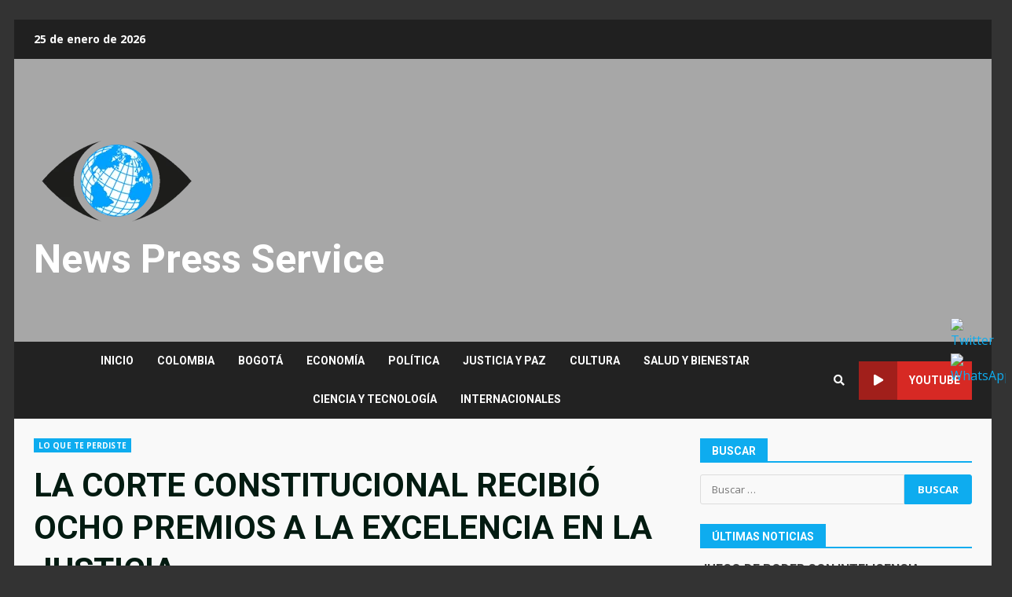

--- FILE ---
content_type: text/html; charset=UTF-8
request_url: https://newspressservice.com/la-corte-constitucional-recibio-ocho-premios-a-la-excelencia-en-la-justicia/
body_size: 25205
content:
<!doctype html>
<html lang="es">
<head>
    <meta charset="UTF-8">
    <meta name="viewport" content="width=device-width, initial-scale=1">
    <link rel="profile" href="http://gmpg.org/xfn/11">

    <title>LA CORTE CONSTITUCIONAL RECIBIÓ OCHO PREMIOS A LA EXCELENCIA EN LA JUSTICIA &#8211; News Press Service</title>
<meta name='robots' content='max-image-preview:large' />
<script type="text/javascript">
/* <![CDATA[ */
window.koko_analytics = {"url":"https:\/\/newspressservice.com\/koko-analytics-collect.php","site_url":"https:\/\/newspressservice.com","post_id":5425,"path":"\/la-corte-constitucional-recibio-ocho-premios-a-la-excelencia-en-la-justicia\/","method":"none","use_cookie":false};
/* ]]> */
</script>
<link rel='dns-prefetch' href='//fonts.googleapis.com' />
<link rel="alternate" type="application/rss+xml" title="News Press Service &raquo; Feed" href="https://newspressservice.com/feed/" />
<link rel="alternate" type="application/rss+xml" title="News Press Service &raquo; Feed de los comentarios" href="https://newspressservice.com/comments/feed/" />
<link rel="alternate" type="application/rss+xml" title="News Press Service &raquo; Comentario LA CORTE CONSTITUCIONAL RECIBIÓ OCHO PREMIOS A LA EXCELENCIA EN LA JUSTICIA del feed" href="https://newspressservice.com/la-corte-constitucional-recibio-ocho-premios-a-la-excelencia-en-la-justicia/feed/" />
<script type="text/javascript">
/* <![CDATA[ */
window._wpemojiSettings = {"baseUrl":"https:\/\/s.w.org\/images\/core\/emoji\/15.0.3\/72x72\/","ext":".png","svgUrl":"https:\/\/s.w.org\/images\/core\/emoji\/15.0.3\/svg\/","svgExt":".svg","source":{"concatemoji":"https:\/\/newspressservice.com\/wp-includes\/js\/wp-emoji-release.min.js?ver=6.5.7"}};
/*! This file is auto-generated */
!function(i,n){var o,s,e;function c(e){try{var t={supportTests:e,timestamp:(new Date).valueOf()};sessionStorage.setItem(o,JSON.stringify(t))}catch(e){}}function p(e,t,n){e.clearRect(0,0,e.canvas.width,e.canvas.height),e.fillText(t,0,0);var t=new Uint32Array(e.getImageData(0,0,e.canvas.width,e.canvas.height).data),r=(e.clearRect(0,0,e.canvas.width,e.canvas.height),e.fillText(n,0,0),new Uint32Array(e.getImageData(0,0,e.canvas.width,e.canvas.height).data));return t.every(function(e,t){return e===r[t]})}function u(e,t,n){switch(t){case"flag":return n(e,"\ud83c\udff3\ufe0f\u200d\u26a7\ufe0f","\ud83c\udff3\ufe0f\u200b\u26a7\ufe0f")?!1:!n(e,"\ud83c\uddfa\ud83c\uddf3","\ud83c\uddfa\u200b\ud83c\uddf3")&&!n(e,"\ud83c\udff4\udb40\udc67\udb40\udc62\udb40\udc65\udb40\udc6e\udb40\udc67\udb40\udc7f","\ud83c\udff4\u200b\udb40\udc67\u200b\udb40\udc62\u200b\udb40\udc65\u200b\udb40\udc6e\u200b\udb40\udc67\u200b\udb40\udc7f");case"emoji":return!n(e,"\ud83d\udc26\u200d\u2b1b","\ud83d\udc26\u200b\u2b1b")}return!1}function f(e,t,n){var r="undefined"!=typeof WorkerGlobalScope&&self instanceof WorkerGlobalScope?new OffscreenCanvas(300,150):i.createElement("canvas"),a=r.getContext("2d",{willReadFrequently:!0}),o=(a.textBaseline="top",a.font="600 32px Arial",{});return e.forEach(function(e){o[e]=t(a,e,n)}),o}function t(e){var t=i.createElement("script");t.src=e,t.defer=!0,i.head.appendChild(t)}"undefined"!=typeof Promise&&(o="wpEmojiSettingsSupports",s=["flag","emoji"],n.supports={everything:!0,everythingExceptFlag:!0},e=new Promise(function(e){i.addEventListener("DOMContentLoaded",e,{once:!0})}),new Promise(function(t){var n=function(){try{var e=JSON.parse(sessionStorage.getItem(o));if("object"==typeof e&&"number"==typeof e.timestamp&&(new Date).valueOf()<e.timestamp+604800&&"object"==typeof e.supportTests)return e.supportTests}catch(e){}return null}();if(!n){if("undefined"!=typeof Worker&&"undefined"!=typeof OffscreenCanvas&&"undefined"!=typeof URL&&URL.createObjectURL&&"undefined"!=typeof Blob)try{var e="postMessage("+f.toString()+"("+[JSON.stringify(s),u.toString(),p.toString()].join(",")+"));",r=new Blob([e],{type:"text/javascript"}),a=new Worker(URL.createObjectURL(r),{name:"wpTestEmojiSupports"});return void(a.onmessage=function(e){c(n=e.data),a.terminate(),t(n)})}catch(e){}c(n=f(s,u,p))}t(n)}).then(function(e){for(var t in e)n.supports[t]=e[t],n.supports.everything=n.supports.everything&&n.supports[t],"flag"!==t&&(n.supports.everythingExceptFlag=n.supports.everythingExceptFlag&&n.supports[t]);n.supports.everythingExceptFlag=n.supports.everythingExceptFlag&&!n.supports.flag,n.DOMReady=!1,n.readyCallback=function(){n.DOMReady=!0}}).then(function(){return e}).then(function(){var e;n.supports.everything||(n.readyCallback(),(e=n.source||{}).concatemoji?t(e.concatemoji):e.wpemoji&&e.twemoji&&(t(e.twemoji),t(e.wpemoji)))}))}((window,document),window._wpemojiSettings);
/* ]]> */
</script>

<style id='wp-emoji-styles-inline-css' type='text/css'>

	img.wp-smiley, img.emoji {
		display: inline !important;
		border: none !important;
		box-shadow: none !important;
		height: 1em !important;
		width: 1em !important;
		margin: 0 0.07em !important;
		vertical-align: -0.1em !important;
		background: none !important;
		padding: 0 !important;
	}
</style>
<link rel='stylesheet' id='wp-block-library-css' href='https://newspressservice.com/wp-includes/css/dist/block-library/style.min.css?ver=6.5.7' type='text/css' media='all' />
<style id='classic-theme-styles-inline-css' type='text/css'>
/*! This file is auto-generated */
.wp-block-button__link{color:#fff;background-color:#32373c;border-radius:9999px;box-shadow:none;text-decoration:none;padding:calc(.667em + 2px) calc(1.333em + 2px);font-size:1.125em}.wp-block-file__button{background:#32373c;color:#fff;text-decoration:none}
</style>
<style id='global-styles-inline-css' type='text/css'>
body{--wp--preset--color--black: #000000;--wp--preset--color--cyan-bluish-gray: #abb8c3;--wp--preset--color--white: #ffffff;--wp--preset--color--pale-pink: #f78da7;--wp--preset--color--vivid-red: #cf2e2e;--wp--preset--color--luminous-vivid-orange: #ff6900;--wp--preset--color--luminous-vivid-amber: #fcb900;--wp--preset--color--light-green-cyan: #7bdcb5;--wp--preset--color--vivid-green-cyan: #00d084;--wp--preset--color--pale-cyan-blue: #8ed1fc;--wp--preset--color--vivid-cyan-blue: #0693e3;--wp--preset--color--vivid-purple: #9b51e0;--wp--preset--gradient--vivid-cyan-blue-to-vivid-purple: linear-gradient(135deg,rgba(6,147,227,1) 0%,rgb(155,81,224) 100%);--wp--preset--gradient--light-green-cyan-to-vivid-green-cyan: linear-gradient(135deg,rgb(122,220,180) 0%,rgb(0,208,130) 100%);--wp--preset--gradient--luminous-vivid-amber-to-luminous-vivid-orange: linear-gradient(135deg,rgba(252,185,0,1) 0%,rgba(255,105,0,1) 100%);--wp--preset--gradient--luminous-vivid-orange-to-vivid-red: linear-gradient(135deg,rgba(255,105,0,1) 0%,rgb(207,46,46) 100%);--wp--preset--gradient--very-light-gray-to-cyan-bluish-gray: linear-gradient(135deg,rgb(238,238,238) 0%,rgb(169,184,195) 100%);--wp--preset--gradient--cool-to-warm-spectrum: linear-gradient(135deg,rgb(74,234,220) 0%,rgb(151,120,209) 20%,rgb(207,42,186) 40%,rgb(238,44,130) 60%,rgb(251,105,98) 80%,rgb(254,248,76) 100%);--wp--preset--gradient--blush-light-purple: linear-gradient(135deg,rgb(255,206,236) 0%,rgb(152,150,240) 100%);--wp--preset--gradient--blush-bordeaux: linear-gradient(135deg,rgb(254,205,165) 0%,rgb(254,45,45) 50%,rgb(107,0,62) 100%);--wp--preset--gradient--luminous-dusk: linear-gradient(135deg,rgb(255,203,112) 0%,rgb(199,81,192) 50%,rgb(65,88,208) 100%);--wp--preset--gradient--pale-ocean: linear-gradient(135deg,rgb(255,245,203) 0%,rgb(182,227,212) 50%,rgb(51,167,181) 100%);--wp--preset--gradient--electric-grass: linear-gradient(135deg,rgb(202,248,128) 0%,rgb(113,206,126) 100%);--wp--preset--gradient--midnight: linear-gradient(135deg,rgb(2,3,129) 0%,rgb(40,116,252) 100%);--wp--preset--font-size--small: 13px;--wp--preset--font-size--medium: 20px;--wp--preset--font-size--large: 36px;--wp--preset--font-size--x-large: 42px;--wp--preset--spacing--20: 0.44rem;--wp--preset--spacing--30: 0.67rem;--wp--preset--spacing--40: 1rem;--wp--preset--spacing--50: 1.5rem;--wp--preset--spacing--60: 2.25rem;--wp--preset--spacing--70: 3.38rem;--wp--preset--spacing--80: 5.06rem;--wp--preset--shadow--natural: 6px 6px 9px rgba(0, 0, 0, 0.2);--wp--preset--shadow--deep: 12px 12px 50px rgba(0, 0, 0, 0.4);--wp--preset--shadow--sharp: 6px 6px 0px rgba(0, 0, 0, 0.2);--wp--preset--shadow--outlined: 6px 6px 0px -3px rgba(255, 255, 255, 1), 6px 6px rgba(0, 0, 0, 1);--wp--preset--shadow--crisp: 6px 6px 0px rgba(0, 0, 0, 1);}:where(.is-layout-flex){gap: 0.5em;}:where(.is-layout-grid){gap: 0.5em;}body .is-layout-flex{display: flex;}body .is-layout-flex{flex-wrap: wrap;align-items: center;}body .is-layout-flex > *{margin: 0;}body .is-layout-grid{display: grid;}body .is-layout-grid > *{margin: 0;}:where(.wp-block-columns.is-layout-flex){gap: 2em;}:where(.wp-block-columns.is-layout-grid){gap: 2em;}:where(.wp-block-post-template.is-layout-flex){gap: 1.25em;}:where(.wp-block-post-template.is-layout-grid){gap: 1.25em;}.has-black-color{color: var(--wp--preset--color--black) !important;}.has-cyan-bluish-gray-color{color: var(--wp--preset--color--cyan-bluish-gray) !important;}.has-white-color{color: var(--wp--preset--color--white) !important;}.has-pale-pink-color{color: var(--wp--preset--color--pale-pink) !important;}.has-vivid-red-color{color: var(--wp--preset--color--vivid-red) !important;}.has-luminous-vivid-orange-color{color: var(--wp--preset--color--luminous-vivid-orange) !important;}.has-luminous-vivid-amber-color{color: var(--wp--preset--color--luminous-vivid-amber) !important;}.has-light-green-cyan-color{color: var(--wp--preset--color--light-green-cyan) !important;}.has-vivid-green-cyan-color{color: var(--wp--preset--color--vivid-green-cyan) !important;}.has-pale-cyan-blue-color{color: var(--wp--preset--color--pale-cyan-blue) !important;}.has-vivid-cyan-blue-color{color: var(--wp--preset--color--vivid-cyan-blue) !important;}.has-vivid-purple-color{color: var(--wp--preset--color--vivid-purple) !important;}.has-black-background-color{background-color: var(--wp--preset--color--black) !important;}.has-cyan-bluish-gray-background-color{background-color: var(--wp--preset--color--cyan-bluish-gray) !important;}.has-white-background-color{background-color: var(--wp--preset--color--white) !important;}.has-pale-pink-background-color{background-color: var(--wp--preset--color--pale-pink) !important;}.has-vivid-red-background-color{background-color: var(--wp--preset--color--vivid-red) !important;}.has-luminous-vivid-orange-background-color{background-color: var(--wp--preset--color--luminous-vivid-orange) !important;}.has-luminous-vivid-amber-background-color{background-color: var(--wp--preset--color--luminous-vivid-amber) !important;}.has-light-green-cyan-background-color{background-color: var(--wp--preset--color--light-green-cyan) !important;}.has-vivid-green-cyan-background-color{background-color: var(--wp--preset--color--vivid-green-cyan) !important;}.has-pale-cyan-blue-background-color{background-color: var(--wp--preset--color--pale-cyan-blue) !important;}.has-vivid-cyan-blue-background-color{background-color: var(--wp--preset--color--vivid-cyan-blue) !important;}.has-vivid-purple-background-color{background-color: var(--wp--preset--color--vivid-purple) !important;}.has-black-border-color{border-color: var(--wp--preset--color--black) !important;}.has-cyan-bluish-gray-border-color{border-color: var(--wp--preset--color--cyan-bluish-gray) !important;}.has-white-border-color{border-color: var(--wp--preset--color--white) !important;}.has-pale-pink-border-color{border-color: var(--wp--preset--color--pale-pink) !important;}.has-vivid-red-border-color{border-color: var(--wp--preset--color--vivid-red) !important;}.has-luminous-vivid-orange-border-color{border-color: var(--wp--preset--color--luminous-vivid-orange) !important;}.has-luminous-vivid-amber-border-color{border-color: var(--wp--preset--color--luminous-vivid-amber) !important;}.has-light-green-cyan-border-color{border-color: var(--wp--preset--color--light-green-cyan) !important;}.has-vivid-green-cyan-border-color{border-color: var(--wp--preset--color--vivid-green-cyan) !important;}.has-pale-cyan-blue-border-color{border-color: var(--wp--preset--color--pale-cyan-blue) !important;}.has-vivid-cyan-blue-border-color{border-color: var(--wp--preset--color--vivid-cyan-blue) !important;}.has-vivid-purple-border-color{border-color: var(--wp--preset--color--vivid-purple) !important;}.has-vivid-cyan-blue-to-vivid-purple-gradient-background{background: var(--wp--preset--gradient--vivid-cyan-blue-to-vivid-purple) !important;}.has-light-green-cyan-to-vivid-green-cyan-gradient-background{background: var(--wp--preset--gradient--light-green-cyan-to-vivid-green-cyan) !important;}.has-luminous-vivid-amber-to-luminous-vivid-orange-gradient-background{background: var(--wp--preset--gradient--luminous-vivid-amber-to-luminous-vivid-orange) !important;}.has-luminous-vivid-orange-to-vivid-red-gradient-background{background: var(--wp--preset--gradient--luminous-vivid-orange-to-vivid-red) !important;}.has-very-light-gray-to-cyan-bluish-gray-gradient-background{background: var(--wp--preset--gradient--very-light-gray-to-cyan-bluish-gray) !important;}.has-cool-to-warm-spectrum-gradient-background{background: var(--wp--preset--gradient--cool-to-warm-spectrum) !important;}.has-blush-light-purple-gradient-background{background: var(--wp--preset--gradient--blush-light-purple) !important;}.has-blush-bordeaux-gradient-background{background: var(--wp--preset--gradient--blush-bordeaux) !important;}.has-luminous-dusk-gradient-background{background: var(--wp--preset--gradient--luminous-dusk) !important;}.has-pale-ocean-gradient-background{background: var(--wp--preset--gradient--pale-ocean) !important;}.has-electric-grass-gradient-background{background: var(--wp--preset--gradient--electric-grass) !important;}.has-midnight-gradient-background{background: var(--wp--preset--gradient--midnight) !important;}.has-small-font-size{font-size: var(--wp--preset--font-size--small) !important;}.has-medium-font-size{font-size: var(--wp--preset--font-size--medium) !important;}.has-large-font-size{font-size: var(--wp--preset--font-size--large) !important;}.has-x-large-font-size{font-size: var(--wp--preset--font-size--x-large) !important;}
.wp-block-navigation a:where(:not(.wp-element-button)){color: inherit;}
:where(.wp-block-post-template.is-layout-flex){gap: 1.25em;}:where(.wp-block-post-template.is-layout-grid){gap: 1.25em;}
:where(.wp-block-columns.is-layout-flex){gap: 2em;}:where(.wp-block-columns.is-layout-grid){gap: 2em;}
.wp-block-pullquote{font-size: 1.5em;line-height: 1.6;}
</style>
<link rel='stylesheet' id='SFSImainCss-css' href='https://newspressservice.com/wp-content/plugins/ultimate-social-media-icons/css/sfsi-style.css?ver=2.9.5' type='text/css' media='all' />
<link rel='stylesheet' id='font-awesome-v5-css' href='https://newspressservice.com/wp-content/themes/darknews/assets/font-awesome/css/all.min.css?ver=6.5.7' type='text/css' media='all' />
<link rel='stylesheet' id='bootstrap-css' href='https://newspressservice.com/wp-content/themes/darknews/assets/bootstrap/css/bootstrap.min.css?ver=6.5.7' type='text/css' media='all' />
<link rel='stylesheet' id='slick-css-css' href='https://newspressservice.com/wp-content/themes/darknews/assets/slick/css/slick.min.css?ver=6.5.7' type='text/css' media='all' />
<link rel='stylesheet' id='sidr-css' href='https://newspressservice.com/wp-content/themes/darknews/assets/sidr/css/jquery.sidr.dark.css?ver=6.5.7' type='text/css' media='all' />
<link rel='stylesheet' id='magnific-popup-css' href='https://newspressservice.com/wp-content/themes/darknews/assets/magnific-popup/magnific-popup.css?ver=6.5.7' type='text/css' media='all' />
<link rel='stylesheet' id='darknews-google-fonts-css' href='https://fonts.googleapis.com/css?family=Roboto:100,300,400,500,700|Open%20Sans:400,400italic,600,700|Roboto:100,300,400,500,700&#038;subset=latin,latin-ext' type='text/css' media='all' />
<link rel='stylesheet' id='darknews-style-css' href='https://newspressservice.com/wp-content/themes/darknews/style.css?ver=6.5.7' type='text/css' media='all' />
<style id='darknews-style-inline-css' type='text/css'>

                body.aft-dark-mode #sidr,
        body.aft-dark-mode,
        body.aft-dark-mode #af-preloader {
        background-color: #000000;
        }
    
                body.aft-default-mode #sidr,
        body.aft-default-mode #af-preloader {
        background-color: #333333;
        }
        body.aft-default-mode.custom-background,
        body.aft-default-mode {
        background-color: #333333 ;
        }
    
                .woocommerce span.onsale,
        .woocommerce #respond input#submit.disabled,
        .woocommerce #respond input#submit:disabled,
        .woocommerce #respond input#submit:disabled[disabled],
        .woocommerce a.button.disabled,
        .woocommerce a.button:disabled,
        .woocommerce a.button:disabled[disabled],
        .woocommerce button.button.disabled,
        .woocommerce button.button:disabled,
        .woocommerce button.button:disabled[disabled],
        .woocommerce input.button.disabled,
        .woocommerce input.button:disabled,
        .woocommerce input.button:disabled[disabled],
        .woocommerce #respond input#submit,
        .woocommerce a.button,
        .woocommerce button.button,
        .woocommerce input.button,
        .woocommerce #respond input#submit.alt,
        .woocommerce a.button.alt,
        .woocommerce button.button.alt,
        .woocommerce input.button.alt,

        .widget-title-fill-and-border .wp_post_author_widget .widget-title .header-after,
        .widget-title-fill-and-no-border .wp_post_author_widget .widget-title .header-after,

        footer .aft-small-social-menu ul li a:hover,
        header .top-header .aft-small-social-menu ul li a:hover,
        .darknews_author_info_widget .aft-small-social-menu ul li a:hover,
        footer .aft-small-social-menu ul li a:hover,
        body.widget-title-border-center .widget-title .heading-line-before,
        body.widget-title-border-bottom .header-after1 .heading-line-before,
        body.widget-title-border-bottom .widget-title .heading-line-before,
        body .af-cat-widget-carousel a.darknews-categories.category-color-1,
        .widget-title-fill-and-no-border .widget-title .heading-line,
        .widget-title-fill-and-border .widget-title .heading-line,
        .widget-title-border-center .wp_post_author_widget .widget-title .heading-line-before,
        .widget-title-border-center .wp_post_author_widget .widget-title .header-after::before,

        .aft-posts-tabs-panel .nav-tabs>li>a.active,
        .aft-main-banner-wrapper .widget-title .heading-line,
        a.sidr-class-sidr-button-close,

        body.aft-default-mode.woocommerce span.onsale,
        body.aft-dark-mode input[type="button"],
        body.aft-dark-mode input[type="reset"],
        body.aft-dark-mode input[type="submit"],
        body.aft-dark-mode .inner-suscribe input[type=submit],
        body.aft-default-mode input[type="button"],
        body.aft-default-mode input[type="reset"],
        body.aft-default-mode input[type="submit"],
        body.aft-default-mode .inner-suscribe input[type=submit],
        .af-youtube-slider .af-video-wrap .af-bg-play i,
        .af-youtube-video-list .entry-header-yt-video-wrapper .af-yt-video-play i,
        body .btn-style1 a:visited,
        body .btn-style1 a,
        body .darknews-pagination .nav-links .page-numbers.current,
        body #scroll-up,
        .aft-readmore-wrapper a.aft-readmore:hover,
        body.aft-dark-mode .aft-readmore-wrapper a.aft-readmore:hover,
        footer.site-footer .aft-readmore-wrapper a.aft-readmore:hover,
        .aft-readmore-wrapper a.aft-readmore:hover,
        .read-img .trending-no,
        body .trending-posts-vertical .trending-no{
        background-color: #0eacef;
        }

        .grid-design-texts-over-image .aft-readmore-wrapper a.aft-readmore:hover,
        .aft-readmore-wrapper a.aft-readmore:hover,
        body.aft-dark-mode .aft-readmore-wrapper a.aft-readmore:hover,
        body.aft-default-mode .aft-readmore-wrapper a.aft-readmore:hover,

        body.single .entry-header .aft-post-excerpt-and-meta .post-excerpt,
        .aft-posts-tabs-panel .nav-tabs,
        .widget-title-fill-and-border .widget-title,
        body.aft-dark-mode.single span.tags-links a:hover,
        .darknews-pagination .nav-links .page-numbers.current,
        .aft-readmore-wrapper a.aft-readmore:hover,
        p.awpa-more-posts a:hover{
        border-color: #0eacef;
        }
        .wp-post-author-meta .wp-post-author-meta-more-posts a.awpa-more-posts:hover{
        border-color: #0eacef;
        }
        #scroll-up::after,
        .aft-dark-mode #loader,
        .aft-default-mode #loader {
        border-bottom-color: #0eacef;
        }
        .widget_text a ,
        body.aft-default-mode .site-footer .wp-block-tag-cloud a:hover,
        body.aft-default-mode .site-footer .tagcloud a:hover,
        .wp_post_author_widget .wp-post-author-meta .awpa-display-name a:hover,
        body.aft-dark-mode .site-footer .tagcloud a:hover,
        .wp-post-author-meta .wp-post-author-meta-more-posts a.awpa-more-posts:hover,
        body.aft-default-mode .af-breadcrumbs a:hover,
        body.aft-dark-mode .af-breadcrumbs a:hover,
        .aft-default-mode .site-footer .wp-calendar-nav a,
        body.aft-dark-mode .wp-calendar-nav a,
        body .entry-content > [class*="wp-block-"] a:not(.has-text-color),
        body .entry-content > [class*="wp-block-"] li,
        body .entry-content > ul a,
        body .entry-content > ol a,
        body .entry-content > p a ,
        body p.logged-in-as,
        a,  a:visited,  a:hover,  a:focus,  a:active,
        body.aft-default-mode .tagcloud a:hover,
        body.aft-default-mode.single span.tags-links a:hover,
        body.aft-default-mode p.awpa-more-posts a:hover,
        body.aft-default-mode p.awpa-website a:hover ,
        body.aft-default-mode .wp-post-author-meta h4 a:hover,
        body.aft-default-mode .widget ul.menu >li a:hover,
        body.aft-default-mode .widget > ul > li a:hover,
        body.aft-default-mode .nav-links a:hover,
        body.aft-default-mode ul.trail-items li a:hover,
        body.aft-default-mode .sidr-class-sidr-button-close,
        body.aft-dark-mode .tagcloud a:hover,
        body.aft-dark-mode.single span.tags-links a:hover,
        body.aft-dark-mode p.awpa-more-posts a:hover,
        body.aft-dark-mode p.awpa-website a:hover ,
        body.aft-dark-mode .widget ul.menu >li a:hover,
        body.aft-dark-mode .nav-links a:hover,
        body.aft-dark-mode ul.trail-items li a:hover,
        .site-footer .secondary-footer a:hover,
        h2.comments-title,
        .comment-metadata a,
        .fn a{
        color:#0eacef;
        }

        @media only screen and (min-width: 992px){
        body.aft-default-mode .darknews-header .main-navigation .menu-desktop > ul > li:hover > a:before,
        body.aft-default-mode .darknews-header .main-navigation .menu-desktop > ul > li.current-menu-item > a:before {
        background-color: #0eacef;
        }
        }
    
                .woocommerce-product-search button[type="submit"], input.search-submit{
        background-color: #0eacef;
        }
        #wp-calendar tbody td a,
        body.aft-dark-mode #wp-calendar tbody td#today,
        body.aft-default-mode #wp-calendar tbody td#today,
        body .entry-content > [class*="wp-block-"] a:not(.has-text-color),
        body .entry-content > ul a, body .entry-content > ul a:visited,
        body .entry-content > ol a, body .entry-content > ol a:visited,
        body .entry-content > p a, body .entry-content > p a:visited
        {
        color: #0eacef;
        }
        .woocommerce-product-search button[type="submit"], input.search-submit,
        body.single span.tags-links a:hover{
        border-color: #0eacef;
        }

        @media only screen and (min-width: 993px){
        .main-navigation .menu-desktop > li.current-menu-item::after,
        .main-navigation .menu-desktop > ul > li.current-menu-item::after,
        .main-navigation .menu-desktop > li::after, .main-navigation .menu-desktop > ul > li::after{
        background-color: #0eacef;
        }
        }
    

                .site-title {
        font-family: Roboto;
        }
    
                body,
        button,
        input,
        select,
        optgroup,
        .cat-links li a,
        .min-read,
        .af-social-contacts .social-widget-menu .screen-reader-text,
        textarea, p {
        font-family: Open Sans;
        }
    
                div.custom-menu-link > a,
        .aft-main-banner-wrapper .nav-tabs>li>a,
        .aft-posts-tabs-panel .nav-tabs>li>a,
        .exclusive-posts .exclusive-now span,
        .aft-posts-tabs-panel .nav-tabs>li>a,
        .nav-tabs>li,
        .widget ul ul li,
        .widget ul.menu >li ,
        .widget > ul > li,
        .main-navigation ul li a,
        h1, h2, h3, h4, h5, h6 {
        font-family: Roboto;
        }
    
    .elementor-page .elementor-section.elementor-section-full_width > .elementor-container,
        .elementor-page .elementor-section.elementor-section-boxed > .elementor-container,
        .elementor-default .elementor-section.elementor-section-full_width > .elementor-container,
        .elementor-default .elementor-section.elementor-section-boxed > .elementor-container{
            max-width: 1244px;
        }
        @media screen and (min-width: 1360px){
            .af-full-layout.elementor-page .elementor-section.elementor-section-full_width > .elementor-container,
            .af-full-layout.elementor-page .elementor-section.elementor-section-boxed > .elementor-container,
            .af-full-layout.elementor-default .elementor-section.elementor-section-full_width > .elementor-container,
            .af-full-layout.elementor-default .elementor-section.elementor-section-boxed > .elementor-container{
                max-width: 1920px;
            }
        }
        .full-width-content .elementor-section-stretched,
        .align-content-left .elementor-section-stretched,
        .align-content-right .elementor-section-stretched {
            max-width: 100%;
            left: 0 !important;
        }
        
</style>
<link rel='stylesheet' id='simple-social-icons-font-css' href='https://newspressservice.com/wp-content/plugins/simple-social-icons/css/style.css?ver=3.0.2' type='text/css' media='all' />
<script type="text/javascript" src="https://newspressservice.com/wp-includes/js/jquery/jquery.min.js?ver=3.7.1" id="jquery-core-js"></script>
<script type="text/javascript" src="https://newspressservice.com/wp-includes/js/jquery/jquery-migrate.min.js?ver=3.4.1" id="jquery-migrate-js"></script>
<link rel="https://api.w.org/" href="https://newspressservice.com/wp-json/" /><link rel="alternate" type="application/json" href="https://newspressservice.com/wp-json/wp/v2/posts/5425" /><link rel="EditURI" type="application/rsd+xml" title="RSD" href="https://newspressservice.com/xmlrpc.php?rsd" />
<meta name="generator" content="WordPress 6.5.7" />
<link rel="canonical" href="https://newspressservice.com/la-corte-constitucional-recibio-ocho-premios-a-la-excelencia-en-la-justicia/" />
<link rel='shortlink' href='https://newspressservice.com/?p=5425' />
<link rel="alternate" type="application/json+oembed" href="https://newspressservice.com/wp-json/oembed/1.0/embed?url=https%3A%2F%2Fnewspressservice.com%2Fla-corte-constitucional-recibio-ocho-premios-a-la-excelencia-en-la-justicia%2F" />
<link rel="alternate" type="text/xml+oembed" href="https://newspressservice.com/wp-json/oembed/1.0/embed?url=https%3A%2F%2Fnewspressservice.com%2Fla-corte-constitucional-recibio-ocho-premios-a-la-excelencia-en-la-justicia%2F&#038;format=xml" />
<meta name="follow.[base64]" content="z5S7qzj82leSD2FXXHFh"/><link rel="pingback" href="https://newspressservice.com/xmlrpc.php">        <style type="text/css">
                        .site-title a,
            .site-header .site-branding .site-title a:visited,
            .site-header .site-branding .site-title a:hover,
            .site-description {
                color: #ffffff;
            }

            .header-layout-3 .site-header .site-branding .site-title,
            .site-branding .site-title {
                font-size: 50px;
            }

            @media only screen and (max-width: 640px) {
                .site-branding .site-title {
                    font-size: 40px;

                }
              }   

           @media only screen and (max-width: 375px) {
                    .site-branding .site-title {
                        font-size: 32px;

                    }
                }

            

        </style>
        <link rel="icon" href="https://newspressservice.com/wp-content/uploads/2023/05/cropped-cropped-cropped-cropped-cropped-cropped-cropped-3-weblogo-14-2-32x32.png" sizes="32x32" />
<link rel="icon" href="https://newspressservice.com/wp-content/uploads/2023/05/cropped-cropped-cropped-cropped-cropped-cropped-cropped-3-weblogo-14-2-192x192.png" sizes="192x192" />
<link rel="apple-touch-icon" href="https://newspressservice.com/wp-content/uploads/2023/05/cropped-cropped-cropped-cropped-cropped-cropped-cropped-3-weblogo-14-2-180x180.png" />
<meta name="msapplication-TileImage" content="https://newspressservice.com/wp-content/uploads/2023/05/cropped-cropped-cropped-cropped-cropped-cropped-cropped-3-weblogo-14-2-270x270.png" />
		<style type="text/css" id="wp-custom-css">
			.wp-block-separator {
    border: none;
    border-top: 1px solid;
	color:#ccc;
}
footer.site-footer {
  background-color: #666;
}
.h2, h2 {
  font-size: 16px;
  text-transform: uppercase;
  color: #333;

	margin-bottom:15px;
	padding:0px
}
#jtg-15213 {
  width: 100%;
	background:#cdcdcd;
	padding:15px;
}
body #content.container-wrapper {
  margin-top: 0px;
}

elemento {
}
.aft-default-mode .page-title, .aft-default-mode h1.entry-title, .aft-default-mode .widget-title, .aft-default-mode .header-after1 {
  color: #031b11;
}
.entry-header .entry-title {
  margin: 10px 10px 10px 10px;

    margin-top: 10px;

  margin-top: 25px;
}
.container-wrapper {
  max-width: 1244px;
  margin: 0 auto;
    margin-top: 0px;
  padding-left: 25px;
  padding-right: 25px;

}
body #content.container-wrapper {
  margin-top: 25px;
}
footer.site-footer {
  background-color: #222;
}
div#main-navigation-bar {
  background: #222;
}
.aft-default-mode .site-info {
  background-color: #000;
}		</style>
		</head>

<body class="post-template-default single single-post postid-5425 single-format-standard wp-custom-logo wp-embed-responsive sfsi_actvite_theme_flat_square aft-default-mode aft-header-layout-default header-image-default widget-title-fill-and-border default-content-layout single-content-mode-default align-content-left af-boxed-layout aft-enable-top-bottom-gaps modula-best-grid-gallery">


<div id="page" class="site af-whole-wrapper">
    <a class="skip-link screen-reader-text" href="#content">Skip to content</a>

    
        <header id="masthead" class="header-layout-default darknews-header">
            <div class="top-header">
    <div class="container-wrapper">
        <div class="top-bar-flex">
            <div class="top-bar-left col-2">
                <div class="date-bar-left">
                                <span class="topbar-date">
        25 de enero de 2026    </span>
                        </div>
            </div>
            <div class="top-bar-right col-2">
                <div class="aft-small-social-menu">
                                                </div>
            </div>
        </div>
    </div>
</div>
<div class="af-middle-header af-header-image data-bg"
     data-background="https://newspressservice.com/wp-content/uploads/2023/05/cropped-sliderprincipal21.jpg">
    <div class="container-wrapper">
        <div class="af-middle-container">
            <div class="logo">
                        <div class="site-branding">
            <a href="https://newspressservice.com/" class="custom-logo-link" rel="home"><img width="210" height="150" src="https://newspressservice.com/wp-content/uploads/2025/01/cropped-logo-2.png" class="custom-logo" alt="News Press Service" decoding="async" /></a>                <p class="site-title font-family-1">
                    <a href="https://newspressservice.com/" class="site-title-anchor"
                       rel="home">News Press Service</a>
                </p>
            
                    </div>

                </div>

                    <div class="header-promotion">
                                    <div class="banner-promotions-wrapper">
                                    <div class="promotion-section">
                        <a href="">
                                                    </a>
                    </div>
                                

            </div>
            <!-- Trending line END -->
                                </div>

        </div>
    </div>
</div>
<div id="main-navigation-bar" class="af-bottom-header">
    <div class="container-wrapper">
        <div class="bottom-bar-flex">
            <div class="offcanvas-navigaiton">
                                <div class="af-bottom-head-nav">
                            <div class="navigation-container">
            <nav class="main-navigation clearfix">

                                        <button class="toggle-menu" aria-controls="primary-menu" aria-expanded="false">
                                        <span class="screen-reader-text">
                                            Primary Menu                                        </span>
                                        <i class="ham"></i>
                                    </button>


                <div class="menu main-menu menu-desktop show-menu-border"><ul id="primary-menu" class="menu"><li id="menu-item-22618" class="menu-item menu-item-type-post_type menu-item-object-page menu-item-home menu-item-22618"><a href="https://newspressservice.com/">INICIO</a></li>
<li id="menu-item-22480" class="menu-item menu-item-type-taxonomy menu-item-object-category menu-item-22480"><a href="https://newspressservice.com/category/noticias/colombia/">COLOMBIA</a></li>
<li id="menu-item-22481" class="menu-item menu-item-type-taxonomy menu-item-object-category menu-item-22481"><a href="https://newspressservice.com/category/bogota/">BOGOTÁ</a></li>
<li id="menu-item-22482" class="menu-item menu-item-type-taxonomy menu-item-object-category menu-item-22482"><a href="https://newspressservice.com/category/economia-y-negocios/">ECONOMÍA</a></li>
<li id="menu-item-22483" class="menu-item menu-item-type-taxonomy menu-item-object-category menu-item-22483"><a href="https://newspressservice.com/category/politica/">POLÍTICA</a></li>
<li id="menu-item-22484" class="menu-item menu-item-type-taxonomy menu-item-object-category menu-item-22484"><a href="https://newspressservice.com/category/noticias/justicia-y-paz/">JUSTICIA Y PAZ</a></li>
<li id="menu-item-22485" class="menu-item menu-item-type-taxonomy menu-item-object-category menu-item-22485"><a href="https://newspressservice.com/category/noticias/cultura/">CULTURA</a></li>
<li id="menu-item-22550" class="menu-item menu-item-type-taxonomy menu-item-object-category menu-item-22550"><a href="https://newspressservice.com/category/salud-y-bienestar/">SALUD Y BIENESTAR</a></li>
<li id="menu-item-22510" class="menu-item menu-item-type-taxonomy menu-item-object-category menu-item-22510"><a href="https://newspressservice.com/category/cienci-y-tecnologia/">CIENCIA Y TECNOLOGÍA</a></li>
<li id="menu-item-22486" class="menu-item menu-item-type-taxonomy menu-item-object-category menu-item-22486"><a href="https://newspressservice.com/category/noticias/internacionales/">INTERNACIONALES</a></li>
</ul></div>            </nav>
        </div>


                    </div>
            </div>
            <div class="search-watch">
                        <div class="af-search-wrap">
            <div class="search-overlay">
                <a href="#" title="Search" class="search-icon">
                    <i class="fa fa-search"></i>
                </a>
                <div class="af-search-form">
                    <form role="search" method="get" class="search-form" action="https://newspressservice.com/">
				<label>
					<span class="screen-reader-text">Buscar:</span>
					<input type="search" class="search-field" placeholder="Buscar &hellip;" value="" name="s" />
				</label>
				<input type="submit" class="search-submit" value="Buscar" />
			</form>                </div>
            </div>
        </div>

                                    <div class="custom-menu-link">
                    <a href="https://www.youtube.com/@newspressservice7239">
                                                    <i class="fas fa-play" aria-hidden="true"></i>
                                                YOUTUBE                    </a>
                </div>
                    
                </div>
        </div>
    </div>
</div>
    
        </header>

        <!-- end slider-section -->
        
        <div id="content" class="container-wrapper">
        

    <div class="section-block-upper">
        <div id="primary" class="content-area">
            <main id="main" class="site-main">
                                    <article id="post-5425" class="af-single-article post-5425 post type-post status-publish format-standard hentry category-lo-que-te-perdiste-2">

                        <div class="entry-content-wrap read-single social-after-title">

                                    <header class="entry-header pos-rel">
            <div class="read-details">
                <div class="entry-header-details af-cat-widget-carousel">
                    
                        <div class="figure-categories read-categories figure-categories-bg ">
                                                        <ul class="cat-links"><li class="meta-category">
                             <a class="darknews-categories category-color-1" href="https://newspressservice.com/category/noticias/lo-que-te-perdiste-2/">
                                 LO QUE TE PERDISTE
                             </a>
                        </li></ul>                        </div>
                                        <h1 class="entry-title">LA CORTE CONSTITUCIONAL RECIBIÓ OCHO PREMIOS A LA EXCELENCIA EN LA JUSTICIA</h1>

                    <div class="aft-post-excerpt-and-meta color-pad">
                                                
                        <div class="entry-meta">

                            

            <span class="author-links">
                                <span class="item-metadata posts-author byline">
                    
                                <a href="https://newspressservice.com/author/newspress/">
                                    newspress                </a>
                           
            </span>
            

                            <span class="item-metadata posts-date">
                    <i class="far fa-clock" aria-hidden="true"></i>
                        16 de diciembre de 2022            </span>
            
            </span>
                                    <span class="min-read">4 min read</span>                            
                        </div>
                    </div>
                </div>
            </div>



        </header><!-- .entry-header -->




        <!-- end slider-section -->
        

                                                            <div class="read-img pos-rel">
                                                                                                        </div>

                            
                            

    <div class="color-pad">
        <div class="entry-content read-details">
            <div class="inner-entry-content">
            
<div class="wp-block-image"><figure class="alignleft is-resized"><img decoding="async" src="https://scontent.fbog19-1.fna.fbcdn.net/v/t39.30808-6/319905578_681010966972335_5848213944514709231_n.jpg?_nc_cat=100&amp;ccb=1-7&amp;_nc_sid=730e14&amp;_nc_ohc=Fb-Ts4AHZ0IAX9DL9lq&amp;_nc_ht=scontent.fbog19-1.fna&amp;oh=00_AfCrCb6W4-aWhkpS1oaD25ILCH-yzPvgaoZrp6WMj69BmA&amp;oe=63A161B1" alt="Puede ser una imagen de 9 personas y personas de pie" width="465" height="309"/><figcaption>Magistrados Corte Constitucional de Colombia</figcaption></figure></div>



<p>Bogotá. News Press Service. diciembre de 2022. &nbsp;La Corte Constitucional fue merecedora de ocho premios en la Undécima Versión Premios Excelencia en la Justicia que entrega la Corporación Excelencia en la Justicia (CEJ) para exaltar y reconocer el trabajo de los funcionarios judiciales, así como las sentencias que han tenido mayor impacto en el país. </p>



<p>La
ceremonia, que tuvo lugar en la Pontificia Universidad Javeriana de Bogotá,
contó con la participación de los presidentes de las altas cortes y de los
máximos representantes de organismos y entes de control en Colombia. </p>



<p>En la
categoría a “Mejor magistrado de Alta Corte”, el jurado decidió otorgar el
premio a la vicepresidenta, Diana Fajardo Rivera, y al magistrado Jorge Enrique
Ibáñez, por sus aportes a la administración de justicia. Destaca el jurado que
la magistrada Rivera ha liderado temas relativos a la lucha contra la violencia
de género y la defensa de nuevos estándares de inclusión y diversidad,
destacándose sus ponencias relativas al derecho a la educación (en particular
en situaciones asociadas a la pandemia), derechos de las víctimas, medio
ambiente, así como en derechos sexuales y reproductivos de la mujer. </p>



<p>Por su
parte, el magistrado Ibáñez se ha destacado en temas referentes a la seguridad
jurídica económica, la protección de los derechos fundamentales de los niños,
niñas y adolescentes, la igualdad de género, la protección del Sistema Integral
de Verdad, Justicia, Reparación y Garantías de No Repetición, y los derechos de
las personas con discapacidad</p>



<p>El premio a
“Mujer destacada en el sistema judicial” fue para la secretaria General de la
Corte Constitucional, Martha Victoria Sáchica Méndez, por su dedicación y
compromiso con el trabajo de la Corporación. </p>



<p>El primer
puesto a “Mejor sentencia de Alta Corte por su impacto jurídico” fue para la
C-100 de 2022 del magistrado José Fernando Reyes Cuartas. Dicho fallo declaró
exequible el artículo 170 de la Ley 1801 de 2016, sobre asistencia militar en
hechos de grave alteración de la seguridad y la convivencia cuando así lo exija
la situación. </p>



<p>El segundo
puesto fue para la Sentencia SU-048 de 2022, con ponencia de la magistrada
Cristina Pardo Schlesinger, sobre violencia obstétrica como una forma de
violencia contra las mujeres. El premio a “Mejor sentencia por su impacto
social” fue para la T-028 de 2022, de la magistrada Diana Fajardo Rivera, la
cual estableció que los pensamientos u opiniones que los periodistas expresan
en el ejercicio de su profesión no son susceptibles de rectificación. </p>



<p>El segundo
puesto fue para la Sentencia T-236 de 2021, con ponencia del magistrado Antonio
José Lizarazo Ocampo, que analizó el delito de trata de personas desde una
perspectiva de derechos fundamentales y humanos abordando la situación de los
migrantes. </p>



<p>La
distinción a “Mejor sentencia en favor de la diversidad e inclusión” fue para
la SU-440 de 2021, de la magistrada Paola Meneses Mosquera, en la que se estableció
que las mujeres trans tienen derecho a la pensión de vejez a la misma edad de
las mujeres cisgénero. </p>



<p>El segundo
puesto fue para la T-198 de 2022, con ponencia de la magistrada Cristina Pardo
Schlesinger, sentencia en la que se le ordenó al Instituto Nacional para Sordos
expedir un protocolo de atención oportuno, preventivo y con enfoque de género
para evaluar las denuncias sobre acoso laboral y sexual que se realicen al
interior de la entidad. La “Mejor sentencia en favor de la protección de los niños,
niñas y adolescentes” fue para la T-262 de 2022, con ponencia del magistrado
José Fernando Reyes Cuartas. </p>



<p>El fallo
buscó, utilizando un lenguaje sencillo, explicarle a un menor de ocho años su
situación y la decisión adoptada por la Sala Octava de Revisión de tutelas. En
la categoría a “Mejor práctica judicial en materia de justicia”, el premio se
lo llevó la iniciativa “La Corte Constitucional al alcance de los ciudadanos”,
que comprende los proyectos “Derechos en el territorio” y “La Constitución al alcance
de las niñas, niños y adolescentes”. </p>



<p>Dichas
iniciativas buscan acercar la Corporación a los diferentes grupos poblacionales
haciendo uso de herramientas participativas, pedagógicas y de lenguaje claro
adaptado a su contexto y característica </p>



<p>Finalmente,
la Corte Constitucional recibió dos reconocimientos especiales, teniendo en
cuenta que ha sido un año trascendental para la justicia de nuestro país. El
primero fue otorgado a la presidenta, Cristina Pardo Schlesinger, y el segundo
al magistrado Alejandro Linares Cantillo por su impulso a “Pretoria”,
herramienta inteligente de modernización y digitalización de la justicia, con
la que se logró establecer un proceso de selección y reparto de tutelas al
interior de la Corporación</p>
            </div>
                            <div class="post-item-metadata entry-meta">
                                    </div>
                        
	<nav class="navigation post-navigation" aria-label="Continue Reading">
		<h2 class="screen-reader-text">Continue Reading</h2>
		<div class="nav-links"><div class="nav-previous"><a href="https://newspressservice.com/por-decreto-alcaldesa-de-bogota-adopta-presupuesto-para-el-proximo-ano/" rel="prev"><span class="em-post-navigation">Previous:</span> POR DECRETO ALCALDESA DE BOGOTÁ ADOPTA PRESUPUESTO PARA EL PRÓXIMO AÑO</a></div><div class="nav-next"><a href="https://newspressservice.com/amazonia-en-cuidados-intensivos/" rel="next"><span class="em-post-navigation">Next:</span> AMAZONIA EN CUIDADOS INTENSIVOS</a></div></div>
	</nav>            
        </div><!-- .entry-content -->
    </div>
                        </div>


                        
<div id="comments" class="comments-area">

		<div id="respond" class="comment-respond">
		<h3 id="reply-title" class="comment-reply-title">Deja una respuesta</h3><p class="must-log-in">Lo siento, debes estar <a href="https://newspressservice.com/wp-login.php?redirect_to=https%3A%2F%2Fnewspressservice.com%2Fla-corte-constitucional-recibio-ocho-premios-a-la-excelencia-en-la-justicia%2F">conectado</a> para publicar un comentario.</p>	</div><!-- #respond -->
	
</div><!-- #comments -->


                        
<div class="promotionspace enable-promotionspace">
    <div class="af-reated-posts darknews-customizer">
                        
        <div class="af-title-subtitle-wrap">
            <h4 class="widget-title header-after1 ">
                <span class="heading-line-before"></span>
                <span class="heading-line">NOTICIAS RELACIONADAS</span>
                <span class="heading-line-after"></span>
            </h4>
        </div>
                            <div class="af-container-row clearfix">
                                <div class="col-3 float-l pad latest-posts-grid af-sec-post">
                        
        <div class="pos-rel read-single color-pad clearfix af-cat-widget-carousel grid-design-default">
                        <div class="read-img pos-rel read-bg-img">
                <a class="aft-post-image-link"
                   href="https://newspressservice.com/donald-trump-revela-cual-fue-el-arma-muy-secreta-que-utilizo-estados-unidos-para-capturar-a-nicolas-maduro-en-venezuela/">DONALD TRUMP REVELA CUAL FUE EL ARMA, MUY SECRETA, QUE UTILIZÓ ESTADOS UNIDOS PARA CAPTURAR A NICOLÁS MADURO EN VENEZUELA</a>
                <img width="300" height="169" src="https://newspressservice.com/wp-content/uploads/2026/01/image-445-300x169.png" class="attachment-medium size-medium wp-post-image" alt="" decoding="async" srcset="https://newspressservice.com/wp-content/uploads/2026/01/image-445-300x169.png 300w, https://newspressservice.com/wp-content/uploads/2026/01/image-445-1024x576.png 1024w, https://newspressservice.com/wp-content/uploads/2026/01/image-445-768x432.png 768w, https://newspressservice.com/wp-content/uploads/2026/01/image-445-1536x864.png 1536w, https://newspressservice.com/wp-content/uploads/2026/01/image-445-1280x720.png 1280w, https://newspressservice.com/wp-content/uploads/2026/01/image-445.png 1920w" sizes="(max-width: 300px) 100vw, 300px" />                <div class="post-format-and-min-read-wrap">
                                        <span class="min-read">4 min read</span>                </div>
                                    <div class="category-min-read-wrap">
                        <div class="read-categories">
                            <ul class="cat-links"><li class="meta-category">
                             <a class="darknews-categories category-color-1" href="https://newspressservice.com/category/noticias/lo-que-te-perdiste-2/">
                                 LO QUE TE PERDISTE
                             </a>
                        </li></ul>                        </div>
                    </div>
                            </div>
            <div class="pad read-details color-tp-pad">
                                                    <div class="read-title">
                        <h4>
                            <a href="https://newspressservice.com/donald-trump-revela-cual-fue-el-arma-muy-secreta-que-utilizo-estados-unidos-para-capturar-a-nicolas-maduro-en-venezuela/">DONALD TRUMP REVELA CUAL FUE EL ARMA, MUY SECRETA, QUE UTILIZÓ ESTADOS UNIDOS PARA CAPTURAR A NICOLÁS MADURO EN VENEZUELA</a>
                        </h4>
                    </div>
                    <div class="post-item-metadata entry-meta">
                        

            <span class="author-links">
                

                            <span class="item-metadata posts-date">
                    <i class="far fa-clock" aria-hidden="true"></i>
                        25 de enero de 2026            </span>
            
            </span>
                                    <span class="aft-comment-view-share">
            </span>
                        </div>
                
                            </div>
        </div>

                            </div>
                                    <div class="col-3 float-l pad latest-posts-grid af-sec-post">
                        
        <div class="pos-rel read-single color-pad clearfix af-cat-widget-carousel grid-design-default">
                        <div class="read-img pos-rel read-bg-img">
                <a class="aft-post-image-link"
                   href="https://newspressservice.com/thomas-edison-inventor-hasta-que-no-dejemos-de-danar-a-todos-los-seres-vivos-los-humanos-seguiremos-siendo-salvajes/">THOMAS EDISON, INVENTOR: «HASTA QUE NO DEJEMOS DE DAÑAR A TODOS LOS SERES VIVOS, LOS HUMANOS SEGUIREMOS SIENDO SALVAJES»</a>
                <img width="300" height="174" src="https://newspressservice.com/wp-content/uploads/2026/01/image-441-300x174.png" class="attachment-medium size-medium wp-post-image" alt="" decoding="async" loading="lazy" srcset="https://newspressservice.com/wp-content/uploads/2026/01/image-441-300x174.png 300w, https://newspressservice.com/wp-content/uploads/2026/01/image-441-1024x594.png 1024w, https://newspressservice.com/wp-content/uploads/2026/01/image-441-768x445.png 768w, https://newspressservice.com/wp-content/uploads/2026/01/image-441.png 1280w" sizes="(max-width: 300px) 100vw, 300px" />                <div class="post-format-and-min-read-wrap">
                                        <span class="min-read">2 min read</span>                </div>
                                    <div class="category-min-read-wrap">
                        <div class="read-categories">
                            <ul class="cat-links"><li class="meta-category">
                             <a class="darknews-categories category-color-1" href="https://newspressservice.com/category/noticias/lo-que-te-perdiste-2/">
                                 LO QUE TE PERDISTE
                             </a>
                        </li></ul>                        </div>
                    </div>
                            </div>
            <div class="pad read-details color-tp-pad">
                                                    <div class="read-title">
                        <h4>
                            <a href="https://newspressservice.com/thomas-edison-inventor-hasta-que-no-dejemos-de-danar-a-todos-los-seres-vivos-los-humanos-seguiremos-siendo-salvajes/">THOMAS EDISON, INVENTOR: «HASTA QUE NO DEJEMOS DE DAÑAR A TODOS LOS SERES VIVOS, LOS HUMANOS SEGUIREMOS SIENDO SALVAJES»</a>
                        </h4>
                    </div>
                    <div class="post-item-metadata entry-meta">
                        

            <span class="author-links">
                

                            <span class="item-metadata posts-date">
                    <i class="far fa-clock" aria-hidden="true"></i>
                        25 de enero de 2026            </span>
            
            </span>
                                    <span class="aft-comment-view-share">
            </span>
                        </div>
                
                            </div>
        </div>

                            </div>
                                    <div class="col-3 float-l pad latest-posts-grid af-sec-post">
                        
        <div class="pos-rel read-single color-pad clearfix af-cat-widget-carousel grid-design-default">
                        <div class="read-img pos-rel read-bg-img">
                <a class="aft-post-image-link"
                   href="https://newspressservice.com/por-que-albert-camus-consideraba-a-simone-weil-el-gran-espiritu-de-su-epoca/">POR QUÉ ALBERT CAMUS CONSIDERABA A SIMONE WEIL «EL GRAN ESPÍRITU» DE SU ÉPOCA</a>
                <img width="300" height="169" src="https://newspressservice.com/wp-content/uploads/2026/01/image-438-300x169.png" class="attachment-medium size-medium wp-post-image" alt="" decoding="async" loading="lazy" srcset="https://newspressservice.com/wp-content/uploads/2026/01/image-438-300x169.png 300w, https://newspressservice.com/wp-content/uploads/2026/01/image-438.png 720w" sizes="(max-width: 300px) 100vw, 300px" />                <div class="post-format-and-min-read-wrap">
                                        <span class="min-read">3 min read</span>                </div>
                                    <div class="category-min-read-wrap">
                        <div class="read-categories">
                            <ul class="cat-links"><li class="meta-category">
                             <a class="darknews-categories category-color-1" href="https://newspressservice.com/category/noticias/lo-que-te-perdiste-2/">
                                 LO QUE TE PERDISTE
                             </a>
                        </li></ul>                        </div>
                    </div>
                            </div>
            <div class="pad read-details color-tp-pad">
                                                    <div class="read-title">
                        <h4>
                            <a href="https://newspressservice.com/por-que-albert-camus-consideraba-a-simone-weil-el-gran-espiritu-de-su-epoca/">POR QUÉ ALBERT CAMUS CONSIDERABA A SIMONE WEIL «EL GRAN ESPÍRITU» DE SU ÉPOCA</a>
                        </h4>
                    </div>
                    <div class="post-item-metadata entry-meta">
                        

            <span class="author-links">
                

                            <span class="item-metadata posts-date">
                    <i class="far fa-clock" aria-hidden="true"></i>
                        25 de enero de 2026            </span>
            
            </span>
                                    <span class="aft-comment-view-share">
            </span>
                        </div>
                
                            </div>
        </div>

                            </div>
                        </div>
    </div>
</div>



                    </article>
                
            </main><!-- #main -->
        </div><!-- #primary -->

        


<div id="secondary" class="sidebar-area sidebar-sticky-top">
        <aside class="widget-area color-pad">
            <div id="search-1" class="widget darknews-widget widget_search"><h2 class="widget-title widget-title-1"><span class="heading-line-before"></span><span class="heading-line">Buscar</span><span class="heading-line-after"></span></h2><form role="search" method="get" class="search-form" action="https://newspressservice.com/">
				<label>
					<span class="screen-reader-text">Buscar:</span>
					<input type="search" class="search-field" placeholder="Buscar &hellip;" value="" name="s" />
				</label>
				<input type="submit" class="search-submit" value="Buscar" />
			</form></div>
		<div id="recent-posts-1" class="widget darknews-widget widget_recent_entries">
		<h2 class="widget-title widget-title-1"><span class="heading-line-before"></span><span class="heading-line">Últimas Noticias</span><span class="heading-line-after"></span></h2>
		<ul>
											<li>
					<a href="https://newspressservice.com/juego-de-poder-con-inteligencia-artificial-sin-arbitros/">JUEGO DE PODER CON INTELIGENCIA ARTIFICIAL SIN ÁRBITROS</a>
											<span class="post-date">25 de enero de 2026</span>
									</li>
											<li>
					<a href="https://newspressservice.com/vias-digitales-para-lograr-un-planeta-prospero-y-habitable/">VÍAS DIGITALES PARA LOGRAR UN PLANETA PRÓSPERO Y HABITABLE</a>
											<span class="post-date">25 de enero de 2026</span>
									</li>
											<li>
					<a href="https://newspressservice.com/donald-trump-revela-cual-fue-el-arma-muy-secreta-que-utilizo-estados-unidos-para-capturar-a-nicolas-maduro-en-venezuela/">DONALD TRUMP REVELA CUAL FUE EL ARMA, MUY SECRETA, QUE UTILIZÓ ESTADOS UNIDOS PARA CAPTURAR A NICOLÁS MADURO EN VENEZUELA</a>
											<span class="post-date">25 de enero de 2026</span>
									</li>
											<li>
					<a href="https://newspressservice.com/thomas-edison-inventor-hasta-que-no-dejemos-de-danar-a-todos-los-seres-vivos-los-humanos-seguiremos-siendo-salvajes/">THOMAS EDISON, INVENTOR: «HASTA QUE NO DEJEMOS DE DAÑAR A TODOS LOS SERES VIVOS, LOS HUMANOS SEGUIREMOS SIENDO SALVAJES»</a>
											<span class="post-date">25 de enero de 2026</span>
									</li>
											<li>
					<a href="https://newspressservice.com/por-que-albert-camus-consideraba-a-simone-weil-el-gran-espiritu-de-su-epoca/">POR QUÉ ALBERT CAMUS CONSIDERABA A SIMONE WEIL «EL GRAN ESPÍRITU» DE SU ÉPOCA</a>
											<span class="post-date">25 de enero de 2026</span>
									</li>
					</ul>

		</div><div id="archives-1" class="widget darknews-widget widget_archive"><h2 class="widget-title widget-title-1"><span class="heading-line-before"></span><span class="heading-line">Archivo</span><span class="heading-line-after"></span></h2>		<label class="screen-reader-text" for="archives-dropdown-1">Archivo</label>
		<select id="archives-dropdown-1" name="archive-dropdown">
			
			<option value="">Elegir el mes</option>
				<option value='https://newspressservice.com/2026/01/'> enero 2026 &nbsp;(122)</option>
	<option value='https://newspressservice.com/2025/12/'> diciembre 2025 &nbsp;(154)</option>
	<option value='https://newspressservice.com/2025/11/'> noviembre 2025 &nbsp;(191)</option>
	<option value='https://newspressservice.com/2025/10/'> octubre 2025 &nbsp;(166)</option>
	<option value='https://newspressservice.com/2025/09/'> septiembre 2025 &nbsp;(135)</option>
	<option value='https://newspressservice.com/2025/08/'> agosto 2025 &nbsp;(137)</option>
	<option value='https://newspressservice.com/2025/07/'> julio 2025 &nbsp;(141)</option>
	<option value='https://newspressservice.com/2025/06/'> junio 2025 &nbsp;(140)</option>
	<option value='https://newspressservice.com/2025/05/'> mayo 2025 &nbsp;(132)</option>
	<option value='https://newspressservice.com/2025/04/'> abril 2025 &nbsp;(112)</option>
	<option value='https://newspressservice.com/2025/03/'> marzo 2025 &nbsp;(135)</option>
	<option value='https://newspressservice.com/2025/02/'> febrero 2025 &nbsp;(96)</option>
	<option value='https://newspressservice.com/2025/01/'> enero 2025 &nbsp;(114)</option>
	<option value='https://newspressservice.com/2024/12/'> diciembre 2024 &nbsp;(73)</option>
	<option value='https://newspressservice.com/2024/11/'> noviembre 2024 &nbsp;(101)</option>
	<option value='https://newspressservice.com/2024/10/'> octubre 2024 &nbsp;(125)</option>
	<option value='https://newspressservice.com/2024/09/'> septiembre 2024 &nbsp;(100)</option>
	<option value='https://newspressservice.com/2024/08/'> agosto 2024 &nbsp;(92)</option>
	<option value='https://newspressservice.com/2024/07/'> julio 2024 &nbsp;(94)</option>
	<option value='https://newspressservice.com/2024/06/'> junio 2024 &nbsp;(70)</option>
	<option value='https://newspressservice.com/2024/05/'> mayo 2024 &nbsp;(76)</option>
	<option value='https://newspressservice.com/2024/04/'> abril 2024 &nbsp;(85)</option>
	<option value='https://newspressservice.com/2024/03/'> marzo 2024 &nbsp;(66)</option>
	<option value='https://newspressservice.com/2024/02/'> febrero 2024 &nbsp;(64)</option>
	<option value='https://newspressservice.com/2024/01/'> enero 2024 &nbsp;(64)</option>
	<option value='https://newspressservice.com/2023/12/'> diciembre 2023 &nbsp;(43)</option>
	<option value='https://newspressservice.com/2023/11/'> noviembre 2023 &nbsp;(59)</option>
	<option value='https://newspressservice.com/2023/10/'> octubre 2023 &nbsp;(106)</option>
	<option value='https://newspressservice.com/2023/09/'> septiembre 2023 &nbsp;(122)</option>
	<option value='https://newspressservice.com/2023/08/'> agosto 2023 &nbsp;(103)</option>
	<option value='https://newspressservice.com/2023/07/'> julio 2023 &nbsp;(106)</option>
	<option value='https://newspressservice.com/2023/06/'> junio 2023 &nbsp;(100)</option>
	<option value='https://newspressservice.com/2023/05/'> mayo 2023 &nbsp;(65)</option>
	<option value='https://newspressservice.com/2023/04/'> abril 2023 &nbsp;(94)</option>
	<option value='https://newspressservice.com/2023/03/'> marzo 2023 &nbsp;(118)</option>
	<option value='https://newspressservice.com/2023/02/'> febrero 2023 &nbsp;(120)</option>
	<option value='https://newspressservice.com/2023/01/'> enero 2023 &nbsp;(118)</option>
	<option value='https://newspressservice.com/2022/12/'> diciembre 2022 &nbsp;(109)</option>
	<option value='https://newspressservice.com/2022/11/'> noviembre 2022 &nbsp;(123)</option>
	<option value='https://newspressservice.com/2022/10/'> octubre 2022 &nbsp;(117)</option>
	<option value='https://newspressservice.com/2022/09/'> septiembre 2022 &nbsp;(95)</option>
	<option value='https://newspressservice.com/2022/08/'> agosto 2022 &nbsp;(57)</option>
	<option value='https://newspressservice.com/2022/07/'> julio 2022 &nbsp;(68)</option>
	<option value='https://newspressservice.com/2022/06/'> junio 2022 &nbsp;(73)</option>
	<option value='https://newspressservice.com/2022/05/'> mayo 2022 &nbsp;(38)</option>
	<option value='https://newspressservice.com/2022/04/'> abril 2022 &nbsp;(31)</option>
	<option value='https://newspressservice.com/2022/03/'> marzo 2022 &nbsp;(33)</option>
	<option value='https://newspressservice.com/2022/02/'> febrero 2022 &nbsp;(50)</option>
	<option value='https://newspressservice.com/2022/01/'> enero 2022 &nbsp;(66)</option>
	<option value='https://newspressservice.com/2021/12/'> diciembre 2021 &nbsp;(35)</option>
	<option value='https://newspressservice.com/2021/11/'> noviembre 2021 &nbsp;(39)</option>
	<option value='https://newspressservice.com/2021/10/'> octubre 2021 &nbsp;(35)</option>
	<option value='https://newspressservice.com/2021/09/'> septiembre 2021 &nbsp;(50)</option>
	<option value='https://newspressservice.com/2021/08/'> agosto 2021 &nbsp;(40)</option>
	<option value='https://newspressservice.com/2021/07/'> julio 2021 &nbsp;(40)</option>
	<option value='https://newspressservice.com/2021/06/'> junio 2021 &nbsp;(52)</option>
	<option value='https://newspressservice.com/2021/05/'> mayo 2021 &nbsp;(40)</option>
	<option value='https://newspressservice.com/2021/04/'> abril 2021 &nbsp;(33)</option>
	<option value='https://newspressservice.com/2021/03/'> marzo 2021 &nbsp;(30)</option>
	<option value='https://newspressservice.com/2021/02/'> febrero 2021 &nbsp;(31)</option>
	<option value='https://newspressservice.com/2021/01/'> enero 2021 &nbsp;(1)</option>
	<option value='https://newspressservice.com/2020/12/'> diciembre 2020 &nbsp;(32)</option>
	<option value='https://newspressservice.com/2020/11/'> noviembre 2020 &nbsp;(18)</option>
	<option value='https://newspressservice.com/2020/10/'> octubre 2020 &nbsp;(28)</option>
	<option value='https://newspressservice.com/2020/09/'> septiembre 2020 &nbsp;(38)</option>
	<option value='https://newspressservice.com/2020/08/'> agosto 2020 &nbsp;(19)</option>

		</select>

			<script type="text/javascript">
/* <![CDATA[ */

(function() {
	var dropdown = document.getElementById( "archives-dropdown-1" );
	function onSelectChange() {
		if ( dropdown.options[ dropdown.selectedIndex ].value !== '' ) {
			document.location.href = this.options[ this.selectedIndex ].value;
		}
	}
	dropdown.onchange = onSelectChange;
})();

/* ]]> */
</script>
</div>
        </aside>
</div>    </div>


</div>




        <section class="aft-blocks above-footer-widget-section">
                    </section>
        
<footer class="site-footer aft-footer-sidebar-col-3" data-background="">
    
        <div class="primary-footer">
        <div class="container-wrapper">
            <div class="af-container-row">
                                    <div class="primary-footer-area footer-first-widgets-section col-3 float-l pad">
                        <section class="widget-area color-pad">
                                <div id="nav_menu-21" class="widget darknews-widget widget_nav_menu"><h2 class="widget-title widget-title-1"><span class="heading-line-before"></span><span class="heading-line">Menú Principal</span><span class="heading-line-after"></span></h2><div class="menu-main-menu-container"><ul id="menu-main-menu" class="menu"><li id="menu-item-22470" class="menu-item menu-item-type-post_type menu-item-object-page menu-item-home menu-item-22470"><a href="https://newspressservice.com/">NEWS PRESS SERVICE</a></li>
<li id="menu-item-22471" class="menu-item menu-item-type-post_type menu-item-object-page menu-item-22471"><a href="https://newspressservice.com/nosotros/">¿QUIÉNES SOMOS?</a></li>
<li id="menu-item-22472" class="menu-item menu-item-type-post_type menu-item-object-page menu-item-22472"><a href="https://newspressservice.com/politica-de-privacidad-y-tratamiento-de-datos/">POLITICA DE PRIVACIDAD</a></li>
<li id="menu-item-22473" class="menu-item menu-item-type-post_type menu-item-object-page menu-item-22473"><a href="https://newspressservice.com/politica-de-informacion/">POLÍTICA DE PROCEDENCIA Y USO DE LA INFORMACION</a></li>
<li id="menu-item-22475" class="menu-item menu-item-type-post_type menu-item-object-page menu-item-22475"><a href="https://newspressservice.com/colaboradores/">COLABORADORES</a></li>
<li id="menu-item-22621" class="menu-item menu-item-type-post_type menu-item-object-page menu-item-22621"><a href="https://newspressservice.com/clasificados/">CLASIFICADOS</a></li>
</ul></div></div>                        </section>
                    </div>
                
                                    <div class="primary-footer-area footer-second-widgets-section  col-3 float-l pad">
                        <section class="widget-area color-pad">
                            <div id="nav_menu-36" class="widget darknews-widget widget_nav_menu"><h2 class="widget-title widget-title-1"><span class="heading-line-before"></span><span class="heading-line">NOTICIAS</span><span class="heading-line-after"></span></h2><div class="menu-noticias-container"><ul id="menu-noticias" class="menu"><li class="menu-item menu-item-type-post_type menu-item-object-page menu-item-home menu-item-22618"><a href="https://newspressservice.com/">INICIO</a></li>
<li class="menu-item menu-item-type-taxonomy menu-item-object-category menu-item-22480"><a href="https://newspressservice.com/category/noticias/colombia/">COLOMBIA</a></li>
<li class="menu-item menu-item-type-taxonomy menu-item-object-category menu-item-22481"><a href="https://newspressservice.com/category/bogota/">BOGOTÁ</a></li>
<li class="menu-item menu-item-type-taxonomy menu-item-object-category menu-item-22482"><a href="https://newspressservice.com/category/economia-y-negocios/">ECONOMÍA</a></li>
<li class="menu-item menu-item-type-taxonomy menu-item-object-category menu-item-22483"><a href="https://newspressservice.com/category/politica/">POLÍTICA</a></li>
<li class="menu-item menu-item-type-taxonomy menu-item-object-category menu-item-22484"><a href="https://newspressservice.com/category/noticias/justicia-y-paz/">JUSTICIA Y PAZ</a></li>
<li class="menu-item menu-item-type-taxonomy menu-item-object-category menu-item-22485"><a href="https://newspressservice.com/category/noticias/cultura/">CULTURA</a></li>
<li class="menu-item menu-item-type-taxonomy menu-item-object-category menu-item-22550"><a href="https://newspressservice.com/category/salud-y-bienestar/">SALUD Y BIENESTAR</a></li>
<li class="menu-item menu-item-type-taxonomy menu-item-object-category menu-item-22510"><a href="https://newspressservice.com/category/cienci-y-tecnologia/">CIENCIA Y TECNOLOGÍA</a></li>
<li class="menu-item menu-item-type-taxonomy menu-item-object-category menu-item-22486"><a href="https://newspressservice.com/category/noticias/internacionales/">INTERNACIONALES</a></li>
</ul></div></div>                        </section>
                    </div>
                
                                    <div class="primary-footer-area footer-third-widgets-section  col-3 float-l pad">
                        <section class="widget-area color-pad">
                            <div id="block-121" class="widget darknews-widget widget_block">
<div class="wp-block-columns is-layout-flex wp-container-core-columns-is-layout-1 wp-block-columns-is-layout-flex">
<div class="wp-block-column is-layout-flow wp-block-column-is-layout-flow"></div>
</div>
</div><div id="block-123" class="widget darknews-widget widget_block widget_media_image"><div class="wp-block-image">
<figure class="aligncenter size-full is-resized"><img loading="lazy" decoding="async" width="658" height="580" src="https://newspressservice.com/wp-content/uploads/2025/10/LOGO_D2DA_1.jpg" alt="" class="wp-image-23067" style="width:116px;height:auto" srcset="https://newspressservice.com/wp-content/uploads/2025/10/LOGO_D2DA_1.jpg 658w, https://newspressservice.com/wp-content/uploads/2025/10/LOGO_D2DA_1-300x264.jpg 300w" sizes="(max-width: 658px) 100vw, 658px" /></figure></div></div>                        </section>
                    </div>
                               
            </div>
        </div>
    </div>
    
                <div class="site-info">
        <div class="container-wrapper">
            <div class="af-container-row">
                <div class="col-1 color-pad">
                                                                Copyright News Press Service 2023 © Todos los derechos reservados. Implementado por Chois Media Group J. 317 231 6210                                                                                    <span class="sep"> | </span>
                        <a href="https://afthemes.com/products/darknews/" target="_blank">DarkNews</a> by AF themes.                                    </div>
            </div>
        </div>
    </div>
</footer>
</div>

    <a id="scroll-up" class="secondary-color right">
    </a>

<!-- Koko Analytics v2.0.19 - https://www.kokoanalytics.com/ -->
<script type="text/javascript">
/* <![CDATA[ */
!function(){var e=window,r="koko_analytics";function t(t){t.m=e[r].use_cookie?"c":e[r].method[0],navigator.sendBeacon(e[r].url,new URLSearchParams(t))}e[r].request=t,e[r].trackPageview=function(){if("prerender"!=document.visibilityState&&!/bot|crawl|spider|seo|lighthouse|facebookexternalhit|preview/i.test(navigator.userAgent)){var i=0==document.referrer.indexOf(e[r].site_url)?"":document.referrer;t({pa:e[r].path,po:e[r].post_id,r:i})}},e.addEventListener("load",function(){e[r].trackPageview()})}();
/* ]]> */
</script>


            <noscript>
                <div style="position: fixed; top: 0px; left: 0px; z-index: 30000000;
                height: 100%; width: 100%; background-color: #FFFFFF">
                    <p style="margin-left: 10px">Please enable JavaScript in your browser to view the content</p>
                </div>
            </noscript>

            <script>

              const show_alert = "1";
              const pda_disable_tool_tipe = "1";
              const disable_developer_tools_message = "1";
              var is_mobile = "";
               
                
                document.addEventListener('contextmenu', function (event) {
                   
                    if ( show_alert ) {

                        event.preventDefault(); 

                        if( pda_disable_tool_tipe ){

                            const existingMessage = document.querySelector('.custom-context-message');
                            if (existingMessage) {
                                existingMessage.remove();
                            }
                            
                            const message = document.createElement('div');
                            message.className = 'custom-context-message';
                            message.textContent = 'Right-click is disabled';
                            
                            // Style the message
                            Object.assign(message.style, {
                                position: 'absolute',
                                top: `${event.clientY + window.scrollY}px`,
                                left: `${event.clientX + window.scrollX}px`,
                                backgroundColor: 'rgba(0, 0, 0, 0.8)',
                                color: '#fff',
                                padding: '5px 10px',
                                borderRadius: '5px',
                                zIndex: '1000',
                                pointerEvents: 'none', // Prevent interference with the user’s actions
                                fontSize: '14px',
                            });

                            
                            document.body.appendChild(message);
                            setTimeout(() => {
                                message.remove();
                            }, 2000); 

                        }

                    }
                });


                if( disable_developer_tools_message ){ 

                // Detect if the DevTools is open
                (function detectDevTools() {
                    const threshold = 160; // Minimum height of the DevTools panel
                    const devtools = {
                        open: false,
                        orientation: null,
                    };

                    const check = () => {
                        const widthThreshold = window.outerWidth - window.innerWidth > threshold;
                        const heightThreshold = window.outerHeight - window.innerHeight > threshold;
                        const orientation = widthThreshold ? 'vertical' : 'horizontal';

                        if (
                            !(heightThreshold && widthThreshold) &&
                            ((window.Firebug && window.Firebug.chrome && window.Firebug.chrome.isInitialized) ||
                                widthThreshold ||
                                heightThreshold)
                        ) {
                            if (!devtools.open || devtools.orientation !== orientation) {
                                devtools.open = true;
                                devtools.orientation = orientation;
                                document.addEventListener('keydown', function (e) {
                                    if (
                                        e.key === "F12" || // Block F12 key
                                        (e.ctrlKey && e.shiftKey && (e.key === 'I' || e.key === 'C' || e.key === 'J' || e.key === 'U')) // Block Ctrl+Shift+I, Ctrl+Shift+C, Ctrl+Shift+J, Ctrl+Shift+U
                                        || e.key === 'Escape'
                                    ) {
                                        e.preventDefault();
                                    }
                                });

                                if ( !is_mobile ) { // Check the is mobile device or not. 

                                    alert('Please close the developer tools to continue using this site');
                                    window.location.reload(); // Optionally, reload the page if DevTools is detected
                                } 
                                
                            }
                        } else {
                            devtools.open = false;
                            devtools.orientation = null;
                        }
                    };

                    setInterval(check, 500); // Check every 500ms
                })();

                document.onkeydown = function (e) {
                    // disable F12 key
                    if(e.keyCode == 123) {
                      return false;
                    }
                    var ctrlOrMeta = e.ctrlKey || e.metaKey;

                    // disable I key
                    if(ctrlOrMeta && e.shiftKey && e.keyCode == 73){
                      return false;
                    }

                    // disable J key
                    if(ctrlOrMeta && e.shiftKey && e.keyCode == 74) {
                      return false;
                    }

                    // disable P key
                    if(ctrlOrMeta && e.keyCode == 80) {
                      return false;
                    }

                    // disable S key
                    if(ctrlOrMeta && e.keyCode == 83) {
                      return false;
                    }

                    // disable U key
                    if(ctrlOrMeta && e.keyCode == 85) {
                      return false;
                    }

                    // disable D key
                    if((ctrlOrMeta && e.keyCode == 68) || (e.altKey && e.keyCode == 68)) {
                      return false;
                    }

                    // disable F key
                    if(ctrlOrMeta && e.keyCode == 70) {
                      return false;
                    }

                    // disable G key
                    if(ctrlOrMeta && e.keyCode == 71) {
                      return false;
                    }

                    // disable F3 key
                    if (e.keyCode == 114) {
                        return false;
                    }

                    // disable shift + F3 key
                    if (e.shiftKey && e.keyCode == 114) {
                        return false;
                    }

                    if(ctrlOrMeta && e.shiftKey && e.keyCode == 71) {
                        return false;
                    }
                  }

             } 

            </script>
            <style>
                /* Disable select text */
                * {
                    -webkit-touch-callout: none; /* Safari */
                    -webkit-user-select: none; /* Chrome */
                    -moz-user-select: none; /* Firefox */
                    -ms-user-select: none; /* Internet Explorer/Edge */
                    user-select: none;
                }

                input, textarea {
                    -webkit-touch-callout: unset; /* Safari */
                    -webkit-user-select: text; /* Chrome */
                    -moz-user-select: text; /* Firefox */
                    -ms-user-select: text; /* Internet Explorer/Edge */
                    user-select: text;
                }

                /* Disable drag image */
                img {
                    -webkit-user-drag: none;
                    -khtml-user-drag: none;
                    -moz-user-drag: none;
                    -o-user-drag: none;
                    user-drag: none;
                }
            </style>
            <script>
window.addEventListener('sfsi_functions_loaded', function() {
    if (typeof sfsi_responsive_toggle == 'function') {
        sfsi_responsive_toggle(0);
        // console.log('sfsi_responsive_toggle');

    }
})
</script>
<div class="norm_row sfsi_wDiv sfsi_floater_position_center-right" id="sfsi_floater" style="z-index: 9999;width:45px;text-align:left;position:absolute;position:absolute;right:30px;top:50%;"><div style='width:40px; height:40px;margin-left:5px;margin-bottom:5px; ' class='sfsi_wicons shuffeldiv ' ><div class='inerCnt'><a class=' sficn' data-effect='scale' target='_blank' rel='noopener'  href='https://www.facebook.com/omarivan.vargasballen' id='sfsiid_facebook_icon' style='width:40px;height:40px;opacity:1;'  ><img data-pin-nopin='true' alt='' title='' src='https://newspressservice.com/wp-content/plugins/ultimate-social-media-icons/images/icons_theme/flat_square/flat_square_facebook.png' width='40' height='40' style='' class='sfcm sfsi_wicon ' data-effect='scale'   /></a><div class="sfsi_tool_tip_2 fb_tool_bdr sfsiTlleft" style="opacity:0;z-index:-1;" id="sfsiid_facebook"><span class="bot_arow bot_fb_arow"></span><div class="sfsi_inside"><div  class='icon1'><a href='https://www.facebook.com/omarivan.vargasballen' target='_blank' rel='noopener'><img data-pin-nopin='true' class='sfsi_wicon' alt='' title='' src='https://newspressservice.com/wp-content/plugins/ultimate-social-media-icons/images/visit_icons/Visit_us_fb/icon_Visit_us_en_US.png' /></a></div><div  class='icon3'><a target='_blank' rel='noopener' href='https://www.facebook.com/sharer/sharer.php?u=https%3A%2F%2Fnewspressservice.com%2Fla-corte-constitucional-recibio-ocho-premios-a-la-excelencia-en-la-justicia' style='display:inline-block;'  > <img class='sfsi_wicon'  data-pin-nopin='true' alt='fb-share-icon' title='Facebook Share' src='https://newspressservice.com/wp-content/plugins/ultimate-social-media-icons/images/share_icons/fb_icons/en_US.svg' /></a></div></div></div></div></div><div style='width:40px; height:40px;margin-left:5px;margin-bottom:5px; ' class='sfsi_wicons shuffeldiv ' ><div class='inerCnt'><a class=' sficn' data-effect='scale' target='_blank' rel='noopener'  href='https://twitter.com/NewsPressServic' id='sfsiid_twitter_icon' style='width:40px;height:40px;opacity:1;'  ><img data-pin-nopin='true' alt='Twitter' title='Twitter' src='https://newspressservice.com/wp-content/plugins/ultimate-social-media-icons/images/icons_theme/flat_square/flat_square_twitter.png' width='40' height='40' style='' class='sfcm sfsi_wicon ' data-effect='scale'   /></a></div></div><div style='width:40px; height:40px;margin-left:5px;margin-bottom:5px; ' class='sfsi_wicons shuffeldiv ' ><div class='inerCnt'><a class=' sficn' data-effect='scale' target='_blank' rel='noopener'  href='https://api.whatsapp.com/send?text=https%3A%2F%2Fnewspressservice.com%2Fla-corte-constitucional-recibio-ocho-premios-a-la-excelencia-en-la-justicia%2F' id='sfsiid_whatsapp_icon' style='width:40px;height:40px;opacity:1;'  ><img data-pin-nopin='true' alt='WhatsApp' title='WhatsApp' src='https://newspressservice.com/wp-content/plugins/ultimate-social-media-icons/images/icons_theme/flat_square/flat_square_whatsapp.png' width='40' height='40' style='' class='sfcm sfsi_wicon ' data-effect='scale'   /></a></div></div></div ><input type='hidden' id='sfsi_floater_sec' value='center-right' /><script>window.addEventListener("sfsi_functions_loaded", function()
			{
				if (typeof sfsi_widget_set == "function") {
					sfsi_widget_set();
				}
			}); window.addEventListener('sfsi_functions_loaded',function()
					  {
						var topalign = ( jQuery(window).height() - jQuery('#sfsi_floater').height() ) / 2;
						jQuery('#sfsi_floater').css('top',topalign);
					  	sfsi_float_widget('center');
					  });</script>	</div>
    <script>
        window.addEventListener('sfsi_functions_loaded', function () {
            if (typeof sfsi_plugin_version == 'function') {
                sfsi_plugin_version(2.77);
            }
        });

        function sfsi_processfurther(ref) {
            var feed_id = '[base64]';
            var feedtype = 8;
            var email = jQuery(ref).find('input[name="email"]').val();
            var filter = /^(([^<>()[\]\\.,;:\s@\"]+(\.[^<>()[\]\\.,;:\s@\"]+)*)|(\".+\"))@((\[[0-9]{1,3}\.[0-9]{1,3}\.[0-9]{1,3}\.[0-9]{1,3}\])|(([a-zA-Z\-0-9]+\.)+[a-zA-Z]{2,}))$/;
            if ((email != "Enter your email") && (filter.test(email))) {
                if (feedtype == "8") {
                    var url = "https://api.follow.it/subscription-form/" + feed_id + "/" + feedtype;
                    window.open(url, "popupwindow", "scrollbars=yes,width=1080,height=760");
                    return true;
                }
            } else {
                alert("Please enter email address");
                jQuery(ref).find('input[name="email"]').focus();
                return false;
            }
        }
    </script>
    <style type="text/css" aria-selected="true">
        .sfsi_subscribe_Popinner {
             width: 100% !important;

            height: auto !important;

         padding: 18px 0px !important;

            background-color: #ffffff !important;
        }

        .sfsi_subscribe_Popinner form {
            margin: 0 20px !important;
        }

        .sfsi_subscribe_Popinner h5 {
            font-family: Helvetica,Arial,sans-serif !important;

             font-weight: bold !important;   color:#000000 !important; font-size: 16px !important;   text-align:center !important; margin: 0 0 10px !important;
            padding: 0 !important;
        }

        .sfsi_subscription_form_field {
            margin: 5px 0 !important;
            width: 100% !important;
            display: inline-flex;
            display: -webkit-inline-flex;
        }

        .sfsi_subscription_form_field input {
            width: 100% !important;
            padding: 10px 0px !important;
        }

        .sfsi_subscribe_Popinner input[type=email] {
         font-family: Helvetica,Arial,sans-serif !important;   font-style:normal !important;   font-size:14px !important; text-align: center !important;        }

        .sfsi_subscribe_Popinner input[type=email]::-webkit-input-placeholder {

         font-family: Helvetica,Arial,sans-serif !important;   font-style:normal !important;  font-size: 14px !important;   text-align:center !important;        }

        .sfsi_subscribe_Popinner input[type=email]:-moz-placeholder {
            /* Firefox 18- */
         font-family: Helvetica,Arial,sans-serif !important;   font-style:normal !important;   font-size: 14px !important;   text-align:center !important;
        }

        .sfsi_subscribe_Popinner input[type=email]::-moz-placeholder {
            /* Firefox 19+ */
         font-family: Helvetica,Arial,sans-serif !important;   font-style: normal !important;
              font-size: 14px !important;   text-align:center !important;        }

        .sfsi_subscribe_Popinner input[type=email]:-ms-input-placeholder {

            font-family: Helvetica,Arial,sans-serif !important;  font-style:normal !important;   font-size:14px !important;
         text-align: center !important;        }

        .sfsi_subscribe_Popinner input[type=submit] {

         font-family: Helvetica,Arial,sans-serif !important;   font-weight: bold !important;   color:#000000 !important; font-size: 16px !important;   text-align:center !important; background-color: #dedede !important;        }

                .sfsi_shortcode_container {
            float: left;
        }

        .sfsi_shortcode_container .norm_row .sfsi_wDiv {
            position: relative !important;
        }

        .sfsi_shortcode_container .sfsi_holders {
            display: none;
        }

            </style>

    <style type="text/css" media="screen"></style><style id='core-block-supports-inline-css' type='text/css'>
.wp-container-core-columns-is-layout-1.wp-container-core-columns-is-layout-1{flex-wrap:nowrap;}
</style>
<script type="text/javascript" src="https://newspressservice.com/wp-includes/js/jquery/ui/core.min.js?ver=1.13.2" id="jquery-ui-core-js"></script>
<script type="text/javascript" src="https://newspressservice.com/wp-content/plugins/ultimate-social-media-icons/js/shuffle/modernizr.custom.min.js?ver=6.5.7" id="SFSIjqueryModernizr-js"></script>
<script type="text/javascript" src="https://newspressservice.com/wp-content/plugins/ultimate-social-media-icons/js/shuffle/jquery.shuffle.min.js?ver=6.5.7" id="SFSIjqueryShuffle-js"></script>
<script type="text/javascript" src="https://newspressservice.com/wp-content/plugins/ultimate-social-media-icons/js/shuffle/random-shuffle-min.js?ver=6.5.7" id="SFSIjqueryrandom-shuffle-js"></script>
<script type="text/javascript" id="SFSICustomJs-js-extra">
/* <![CDATA[ */
var sfsi_icon_ajax_object = {"nonce":"6fef9f7d04","ajax_url":"https:\/\/newspressservice.com\/wp-admin\/admin-ajax.php","plugin_url":"https:\/\/newspressservice.com\/wp-content\/plugins\/ultimate-social-media-icons\/"};
/* ]]> */
</script>
<script type="text/javascript" src="https://newspressservice.com/wp-content/plugins/ultimate-social-media-icons/js/custom.js?ver=2.9.5" id="SFSICustomJs-js"></script>
<script type="text/javascript" src="https://newspressservice.com/wp-content/themes/darknews/js/navigation.js?ver=20151215" id="darknews-navigation-js"></script>
<script type="text/javascript" src="https://newspressservice.com/wp-content/themes/darknews/js/skip-link-focus-fix.js?ver=20151215" id="darknews-skip-link-focus-fix-js"></script>
<script type="text/javascript" src="https://newspressservice.com/wp-content/themes/darknews/assets/slick/js/slick.min.js?ver=6.5.7" id="slick-js-js"></script>
<script type="text/javascript" src="https://newspressservice.com/wp-content/themes/darknews/assets/bootstrap/js/bootstrap.min.js?ver=6.5.7" id="bootstrap-js"></script>
<script type="text/javascript" src="https://newspressservice.com/wp-content/themes/darknews/assets/sidr/js/jquery.sidr.min.js?ver=6.5.7" id="sidr-js"></script>
<script type="text/javascript" src="https://newspressservice.com/wp-content/themes/darknews/assets/magnific-popup/jquery.magnific-popup.min.js?ver=6.5.7" id="magnific-popup-js"></script>
<script type="text/javascript" src="https://newspressservice.com/wp-content/themes/darknews/assets/jquery-match-height/jquery.matchHeight.min.js?ver=6.5.7" id="matchheight-js"></script>
<script type="text/javascript" src="https://newspressservice.com/wp-content/themes/darknews/assets/marquee/jquery.marquee.js?ver=6.5.7" id="marquee-js"></script>
<script type="text/javascript" src="https://newspressservice.com/wp-includes/js/imagesloaded.min.js?ver=5.0.0" id="imagesloaded-js"></script>
<script type="text/javascript" src="https://newspressservice.com/wp-includes/js/masonry.min.js?ver=4.2.2" id="masonry-js"></script>
<script type="text/javascript" src="https://newspressservice.com/wp-content/themes/darknews/assets/script.js?ver=6.5.7" id="darknews-script-js"></script>

</body>
</html>


<!-- Page cached by LiteSpeed Cache 7.6.2 on 2026-01-25 20:44:27 -->